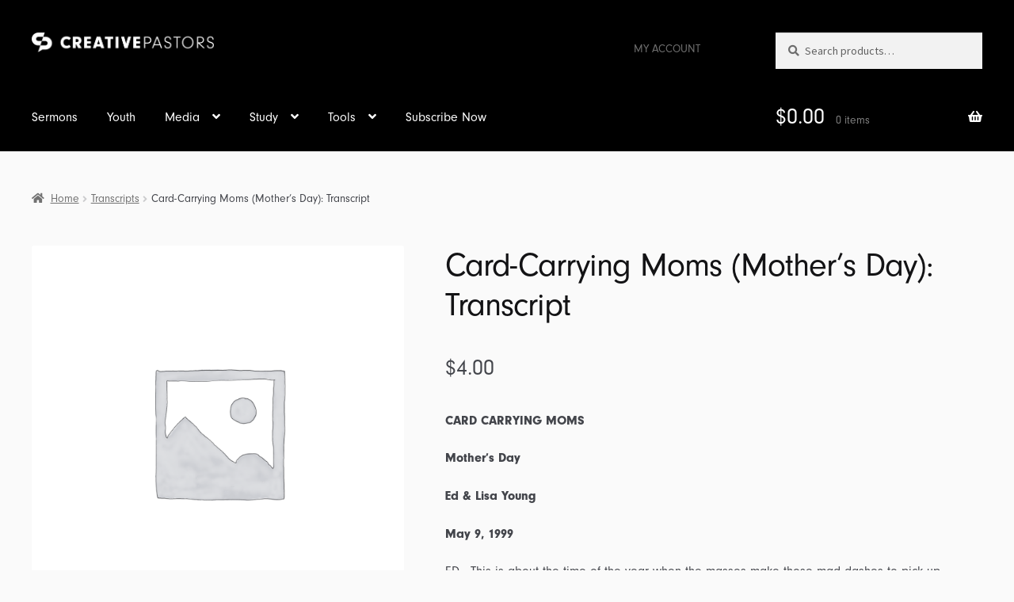

--- FILE ---
content_type: text/css
request_url: https://creativepastors.com/wp-content/plugins/woocommerce-gateway-stripe/build/express-checkout.css?ver=5b5771491af88cd3f6b096d75ac3645b
body_size: 67
content:
#wc-stripe-express-checkout-element iframe{max-width:unset}#wc-stripe-express-checkout-element{margin-bottom:12px;display:flex;gap:10px;flex-wrap:wrap;justify-content:center}#wc-stripe-express-checkout-element>div{flex:1;min-width:260px}
